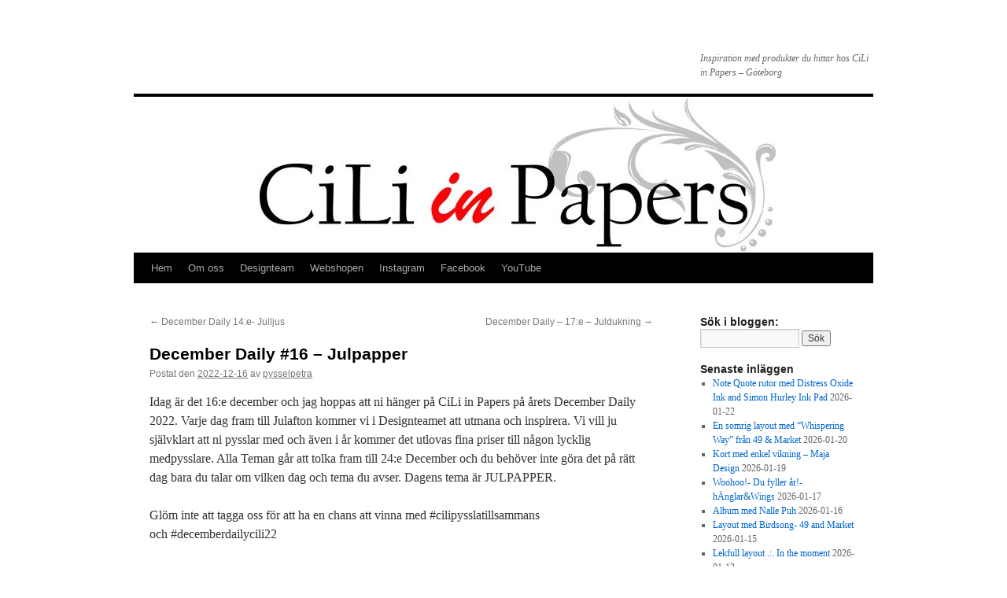

--- FILE ---
content_type: text/html; charset=UTF-8
request_url: https://blog.ciliinpapers.se/2022/12/16/december-daily-16-julpapper/
body_size: 12623
content:
<!DOCTYPE html>
<html lang="sv-SE">
<head>
<meta charset="UTF-8" />
<title>
December Daily #16 &#8211; Julpapper | 	</title>
<link rel="profile" href="https://gmpg.org/xfn/11" />
<link rel="stylesheet" type="text/css" media="all" href="https://usercontent.one/wp/blog.ciliinpapers.se/wp-content/themes/twentyten/style.css?ver=20190507" />
<link rel="pingback" href="https://blog.ciliinpapers.se/xmlrpc.php">
<meta name='robots' content='max-image-preview:large' />
<link rel="alternate" type="application/rss+xml" title=" &raquo; Webbflöde" href="https://blog.ciliinpapers.se/feed/" />
<link rel="alternate" type="application/rss+xml" title=" &raquo; Kommentarsflöde" href="https://blog.ciliinpapers.se/comments/feed/" />
<link rel="alternate" title="oEmbed (JSON)" type="application/json+oembed" href="https://blog.ciliinpapers.se/wp-json/oembed/1.0/embed?url=https%3A%2F%2Fblog.ciliinpapers.se%2F2022%2F12%2F16%2Fdecember-daily-16-julpapper%2F" />
<link rel="alternate" title="oEmbed (XML)" type="text/xml+oembed" href="https://blog.ciliinpapers.se/wp-json/oembed/1.0/embed?url=https%3A%2F%2Fblog.ciliinpapers.se%2F2022%2F12%2F16%2Fdecember-daily-16-julpapper%2F&#038;format=xml" />
<style id='wp-img-auto-sizes-contain-inline-css' type='text/css'>
img:is([sizes=auto i],[sizes^="auto," i]){contain-intrinsic-size:3000px 1500px}
/*# sourceURL=wp-img-auto-sizes-contain-inline-css */
</style>
<style id='wp-emoji-styles-inline-css' type='text/css'>

	img.wp-smiley, img.emoji {
		display: inline !important;
		border: none !important;
		box-shadow: none !important;
		height: 1em !important;
		width: 1em !important;
		margin: 0 0.07em !important;
		vertical-align: -0.1em !important;
		background: none !important;
		padding: 0 !important;
	}
/*# sourceURL=wp-emoji-styles-inline-css */
</style>
<style id='wp-block-library-inline-css' type='text/css'>
:root{--wp-block-synced-color:#7a00df;--wp-block-synced-color--rgb:122,0,223;--wp-bound-block-color:var(--wp-block-synced-color);--wp-editor-canvas-background:#ddd;--wp-admin-theme-color:#007cba;--wp-admin-theme-color--rgb:0,124,186;--wp-admin-theme-color-darker-10:#006ba1;--wp-admin-theme-color-darker-10--rgb:0,107,160.5;--wp-admin-theme-color-darker-20:#005a87;--wp-admin-theme-color-darker-20--rgb:0,90,135;--wp-admin-border-width-focus:2px}@media (min-resolution:192dpi){:root{--wp-admin-border-width-focus:1.5px}}.wp-element-button{cursor:pointer}:root .has-very-light-gray-background-color{background-color:#eee}:root .has-very-dark-gray-background-color{background-color:#313131}:root .has-very-light-gray-color{color:#eee}:root .has-very-dark-gray-color{color:#313131}:root .has-vivid-green-cyan-to-vivid-cyan-blue-gradient-background{background:linear-gradient(135deg,#00d084,#0693e3)}:root .has-purple-crush-gradient-background{background:linear-gradient(135deg,#34e2e4,#4721fb 50%,#ab1dfe)}:root .has-hazy-dawn-gradient-background{background:linear-gradient(135deg,#faaca8,#dad0ec)}:root .has-subdued-olive-gradient-background{background:linear-gradient(135deg,#fafae1,#67a671)}:root .has-atomic-cream-gradient-background{background:linear-gradient(135deg,#fdd79a,#004a59)}:root .has-nightshade-gradient-background{background:linear-gradient(135deg,#330968,#31cdcf)}:root .has-midnight-gradient-background{background:linear-gradient(135deg,#020381,#2874fc)}:root{--wp--preset--font-size--normal:16px;--wp--preset--font-size--huge:42px}.has-regular-font-size{font-size:1em}.has-larger-font-size{font-size:2.625em}.has-normal-font-size{font-size:var(--wp--preset--font-size--normal)}.has-huge-font-size{font-size:var(--wp--preset--font-size--huge)}.has-text-align-center{text-align:center}.has-text-align-left{text-align:left}.has-text-align-right{text-align:right}.has-fit-text{white-space:nowrap!important}#end-resizable-editor-section{display:none}.aligncenter{clear:both}.items-justified-left{justify-content:flex-start}.items-justified-center{justify-content:center}.items-justified-right{justify-content:flex-end}.items-justified-space-between{justify-content:space-between}.screen-reader-text{border:0;clip-path:inset(50%);height:1px;margin:-1px;overflow:hidden;padding:0;position:absolute;width:1px;word-wrap:normal!important}.screen-reader-text:focus{background-color:#ddd;clip-path:none;color:#444;display:block;font-size:1em;height:auto;left:5px;line-height:normal;padding:15px 23px 14px;text-decoration:none;top:5px;width:auto;z-index:100000}html :where(.has-border-color){border-style:solid}html :where([style*=border-top-color]){border-top-style:solid}html :where([style*=border-right-color]){border-right-style:solid}html :where([style*=border-bottom-color]){border-bottom-style:solid}html :where([style*=border-left-color]){border-left-style:solid}html :where([style*=border-width]){border-style:solid}html :where([style*=border-top-width]){border-top-style:solid}html :where([style*=border-right-width]){border-right-style:solid}html :where([style*=border-bottom-width]){border-bottom-style:solid}html :where([style*=border-left-width]){border-left-style:solid}html :where(img[class*=wp-image-]){height:auto;max-width:100%}:where(figure){margin:0 0 1em}html :where(.is-position-sticky){--wp-admin--admin-bar--position-offset:var(--wp-admin--admin-bar--height,0px)}@media screen and (max-width:600px){html :where(.is-position-sticky){--wp-admin--admin-bar--position-offset:0px}}

/*# sourceURL=wp-block-library-inline-css */
</style><style id='global-styles-inline-css' type='text/css'>
:root{--wp--preset--aspect-ratio--square: 1;--wp--preset--aspect-ratio--4-3: 4/3;--wp--preset--aspect-ratio--3-4: 3/4;--wp--preset--aspect-ratio--3-2: 3/2;--wp--preset--aspect-ratio--2-3: 2/3;--wp--preset--aspect-ratio--16-9: 16/9;--wp--preset--aspect-ratio--9-16: 9/16;--wp--preset--color--black: #000;--wp--preset--color--cyan-bluish-gray: #abb8c3;--wp--preset--color--white: #fff;--wp--preset--color--pale-pink: #f78da7;--wp--preset--color--vivid-red: #cf2e2e;--wp--preset--color--luminous-vivid-orange: #ff6900;--wp--preset--color--luminous-vivid-amber: #fcb900;--wp--preset--color--light-green-cyan: #7bdcb5;--wp--preset--color--vivid-green-cyan: #00d084;--wp--preset--color--pale-cyan-blue: #8ed1fc;--wp--preset--color--vivid-cyan-blue: #0693e3;--wp--preset--color--vivid-purple: #9b51e0;--wp--preset--color--blue: #0066cc;--wp--preset--color--medium-gray: #666;--wp--preset--color--light-gray: #f1f1f1;--wp--preset--gradient--vivid-cyan-blue-to-vivid-purple: linear-gradient(135deg,rgb(6,147,227) 0%,rgb(155,81,224) 100%);--wp--preset--gradient--light-green-cyan-to-vivid-green-cyan: linear-gradient(135deg,rgb(122,220,180) 0%,rgb(0,208,130) 100%);--wp--preset--gradient--luminous-vivid-amber-to-luminous-vivid-orange: linear-gradient(135deg,rgb(252,185,0) 0%,rgb(255,105,0) 100%);--wp--preset--gradient--luminous-vivid-orange-to-vivid-red: linear-gradient(135deg,rgb(255,105,0) 0%,rgb(207,46,46) 100%);--wp--preset--gradient--very-light-gray-to-cyan-bluish-gray: linear-gradient(135deg,rgb(238,238,238) 0%,rgb(169,184,195) 100%);--wp--preset--gradient--cool-to-warm-spectrum: linear-gradient(135deg,rgb(74,234,220) 0%,rgb(151,120,209) 20%,rgb(207,42,186) 40%,rgb(238,44,130) 60%,rgb(251,105,98) 80%,rgb(254,248,76) 100%);--wp--preset--gradient--blush-light-purple: linear-gradient(135deg,rgb(255,206,236) 0%,rgb(152,150,240) 100%);--wp--preset--gradient--blush-bordeaux: linear-gradient(135deg,rgb(254,205,165) 0%,rgb(254,45,45) 50%,rgb(107,0,62) 100%);--wp--preset--gradient--luminous-dusk: linear-gradient(135deg,rgb(255,203,112) 0%,rgb(199,81,192) 50%,rgb(65,88,208) 100%);--wp--preset--gradient--pale-ocean: linear-gradient(135deg,rgb(255,245,203) 0%,rgb(182,227,212) 50%,rgb(51,167,181) 100%);--wp--preset--gradient--electric-grass: linear-gradient(135deg,rgb(202,248,128) 0%,rgb(113,206,126) 100%);--wp--preset--gradient--midnight: linear-gradient(135deg,rgb(2,3,129) 0%,rgb(40,116,252) 100%);--wp--preset--font-size--small: 13px;--wp--preset--font-size--medium: 20px;--wp--preset--font-size--large: 36px;--wp--preset--font-size--x-large: 42px;--wp--preset--spacing--20: 0.44rem;--wp--preset--spacing--30: 0.67rem;--wp--preset--spacing--40: 1rem;--wp--preset--spacing--50: 1.5rem;--wp--preset--spacing--60: 2.25rem;--wp--preset--spacing--70: 3.38rem;--wp--preset--spacing--80: 5.06rem;--wp--preset--shadow--natural: 6px 6px 9px rgba(0, 0, 0, 0.2);--wp--preset--shadow--deep: 12px 12px 50px rgba(0, 0, 0, 0.4);--wp--preset--shadow--sharp: 6px 6px 0px rgba(0, 0, 0, 0.2);--wp--preset--shadow--outlined: 6px 6px 0px -3px rgb(255, 255, 255), 6px 6px rgb(0, 0, 0);--wp--preset--shadow--crisp: 6px 6px 0px rgb(0, 0, 0);}:where(.is-layout-flex){gap: 0.5em;}:where(.is-layout-grid){gap: 0.5em;}body .is-layout-flex{display: flex;}.is-layout-flex{flex-wrap: wrap;align-items: center;}.is-layout-flex > :is(*, div){margin: 0;}body .is-layout-grid{display: grid;}.is-layout-grid > :is(*, div){margin: 0;}:where(.wp-block-columns.is-layout-flex){gap: 2em;}:where(.wp-block-columns.is-layout-grid){gap: 2em;}:where(.wp-block-post-template.is-layout-flex){gap: 1.25em;}:where(.wp-block-post-template.is-layout-grid){gap: 1.25em;}.has-black-color{color: var(--wp--preset--color--black) !important;}.has-cyan-bluish-gray-color{color: var(--wp--preset--color--cyan-bluish-gray) !important;}.has-white-color{color: var(--wp--preset--color--white) !important;}.has-pale-pink-color{color: var(--wp--preset--color--pale-pink) !important;}.has-vivid-red-color{color: var(--wp--preset--color--vivid-red) !important;}.has-luminous-vivid-orange-color{color: var(--wp--preset--color--luminous-vivid-orange) !important;}.has-luminous-vivid-amber-color{color: var(--wp--preset--color--luminous-vivid-amber) !important;}.has-light-green-cyan-color{color: var(--wp--preset--color--light-green-cyan) !important;}.has-vivid-green-cyan-color{color: var(--wp--preset--color--vivid-green-cyan) !important;}.has-pale-cyan-blue-color{color: var(--wp--preset--color--pale-cyan-blue) !important;}.has-vivid-cyan-blue-color{color: var(--wp--preset--color--vivid-cyan-blue) !important;}.has-vivid-purple-color{color: var(--wp--preset--color--vivid-purple) !important;}.has-black-background-color{background-color: var(--wp--preset--color--black) !important;}.has-cyan-bluish-gray-background-color{background-color: var(--wp--preset--color--cyan-bluish-gray) !important;}.has-white-background-color{background-color: var(--wp--preset--color--white) !important;}.has-pale-pink-background-color{background-color: var(--wp--preset--color--pale-pink) !important;}.has-vivid-red-background-color{background-color: var(--wp--preset--color--vivid-red) !important;}.has-luminous-vivid-orange-background-color{background-color: var(--wp--preset--color--luminous-vivid-orange) !important;}.has-luminous-vivid-amber-background-color{background-color: var(--wp--preset--color--luminous-vivid-amber) !important;}.has-light-green-cyan-background-color{background-color: var(--wp--preset--color--light-green-cyan) !important;}.has-vivid-green-cyan-background-color{background-color: var(--wp--preset--color--vivid-green-cyan) !important;}.has-pale-cyan-blue-background-color{background-color: var(--wp--preset--color--pale-cyan-blue) !important;}.has-vivid-cyan-blue-background-color{background-color: var(--wp--preset--color--vivid-cyan-blue) !important;}.has-vivid-purple-background-color{background-color: var(--wp--preset--color--vivid-purple) !important;}.has-black-border-color{border-color: var(--wp--preset--color--black) !important;}.has-cyan-bluish-gray-border-color{border-color: var(--wp--preset--color--cyan-bluish-gray) !important;}.has-white-border-color{border-color: var(--wp--preset--color--white) !important;}.has-pale-pink-border-color{border-color: var(--wp--preset--color--pale-pink) !important;}.has-vivid-red-border-color{border-color: var(--wp--preset--color--vivid-red) !important;}.has-luminous-vivid-orange-border-color{border-color: var(--wp--preset--color--luminous-vivid-orange) !important;}.has-luminous-vivid-amber-border-color{border-color: var(--wp--preset--color--luminous-vivid-amber) !important;}.has-light-green-cyan-border-color{border-color: var(--wp--preset--color--light-green-cyan) !important;}.has-vivid-green-cyan-border-color{border-color: var(--wp--preset--color--vivid-green-cyan) !important;}.has-pale-cyan-blue-border-color{border-color: var(--wp--preset--color--pale-cyan-blue) !important;}.has-vivid-cyan-blue-border-color{border-color: var(--wp--preset--color--vivid-cyan-blue) !important;}.has-vivid-purple-border-color{border-color: var(--wp--preset--color--vivid-purple) !important;}.has-vivid-cyan-blue-to-vivid-purple-gradient-background{background: var(--wp--preset--gradient--vivid-cyan-blue-to-vivid-purple) !important;}.has-light-green-cyan-to-vivid-green-cyan-gradient-background{background: var(--wp--preset--gradient--light-green-cyan-to-vivid-green-cyan) !important;}.has-luminous-vivid-amber-to-luminous-vivid-orange-gradient-background{background: var(--wp--preset--gradient--luminous-vivid-amber-to-luminous-vivid-orange) !important;}.has-luminous-vivid-orange-to-vivid-red-gradient-background{background: var(--wp--preset--gradient--luminous-vivid-orange-to-vivid-red) !important;}.has-very-light-gray-to-cyan-bluish-gray-gradient-background{background: var(--wp--preset--gradient--very-light-gray-to-cyan-bluish-gray) !important;}.has-cool-to-warm-spectrum-gradient-background{background: var(--wp--preset--gradient--cool-to-warm-spectrum) !important;}.has-blush-light-purple-gradient-background{background: var(--wp--preset--gradient--blush-light-purple) !important;}.has-blush-bordeaux-gradient-background{background: var(--wp--preset--gradient--blush-bordeaux) !important;}.has-luminous-dusk-gradient-background{background: var(--wp--preset--gradient--luminous-dusk) !important;}.has-pale-ocean-gradient-background{background: var(--wp--preset--gradient--pale-ocean) !important;}.has-electric-grass-gradient-background{background: var(--wp--preset--gradient--electric-grass) !important;}.has-midnight-gradient-background{background: var(--wp--preset--gradient--midnight) !important;}.has-small-font-size{font-size: var(--wp--preset--font-size--small) !important;}.has-medium-font-size{font-size: var(--wp--preset--font-size--medium) !important;}.has-large-font-size{font-size: var(--wp--preset--font-size--large) !important;}.has-x-large-font-size{font-size: var(--wp--preset--font-size--x-large) !important;}
/*# sourceURL=global-styles-inline-css */
</style>

<style id='classic-theme-styles-inline-css' type='text/css'>
/*! This file is auto-generated */
.wp-block-button__link{color:#fff;background-color:#32373c;border-radius:9999px;box-shadow:none;text-decoration:none;padding:calc(.667em + 2px) calc(1.333em + 2px);font-size:1.125em}.wp-block-file__button{background:#32373c;color:#fff;text-decoration:none}
/*# sourceURL=/wp-includes/css/classic-themes.min.css */
</style>
<link rel='stylesheet' id='twentyten-block-style-css' href='https://usercontent.one/wp/blog.ciliinpapers.se/wp-content/themes/twentyten/blocks.css?ver=20181218' type='text/css' media='all' />
<script type="text/javascript" src="https://usercontent.one/wp/blog.ciliinpapers.se/wp-content/plugins/stop-user-enumeration/frontend/js/frontend.js?ver=1.4.4" id="stop-user-enumeration-js"></script>
<link rel="https://api.w.org/" href="https://blog.ciliinpapers.se/wp-json/" /><link rel="alternate" title="JSON" type="application/json" href="https://blog.ciliinpapers.se/wp-json/wp/v2/posts/34698" /><link rel="EditURI" type="application/rsd+xml" title="RSD" href="https://blog.ciliinpapers.se/xmlrpc.php?rsd" />
<meta name="generator" content="WordPress 6.9" />
<link rel="canonical" href="https://blog.ciliinpapers.se/2022/12/16/december-daily-16-julpapper/" />
<link rel='shortlink' href='https://blog.ciliinpapers.se/?p=34698' />
<style>[class*=" icon-oc-"],[class^=icon-oc-]{speak:none;font-style:normal;font-weight:400;font-variant:normal;text-transform:none;line-height:1;-webkit-font-smoothing:antialiased;-moz-osx-font-smoothing:grayscale}.icon-oc-one-com-white-32px-fill:before{content:"901"}.icon-oc-one-com:before{content:"900"}#one-com-icon,.toplevel_page_onecom-wp .wp-menu-image{speak:none;display:flex;align-items:center;justify-content:center;text-transform:none;line-height:1;-webkit-font-smoothing:antialiased;-moz-osx-font-smoothing:grayscale}.onecom-wp-admin-bar-item>a,.toplevel_page_onecom-wp>.wp-menu-name{font-size:16px;font-weight:400;line-height:1}.toplevel_page_onecom-wp>.wp-menu-name img{width:69px;height:9px;}.wp-submenu-wrap.wp-submenu>.wp-submenu-head>img{width:88px;height:auto}.onecom-wp-admin-bar-item>a img{height:7px!important}.onecom-wp-admin-bar-item>a img,.toplevel_page_onecom-wp>.wp-menu-name img{opacity:.8}.onecom-wp-admin-bar-item.hover>a img,.toplevel_page_onecom-wp.wp-has-current-submenu>.wp-menu-name img,li.opensub>a.toplevel_page_onecom-wp>.wp-menu-name img{opacity:1}#one-com-icon:before,.onecom-wp-admin-bar-item>a:before,.toplevel_page_onecom-wp>.wp-menu-image:before{content:'';position:static!important;background-color:rgba(240,245,250,.4);border-radius:102px;width:18px;height:18px;padding:0!important}.onecom-wp-admin-bar-item>a:before{width:14px;height:14px}.onecom-wp-admin-bar-item.hover>a:before,.toplevel_page_onecom-wp.opensub>a>.wp-menu-image:before,.toplevel_page_onecom-wp.wp-has-current-submenu>.wp-menu-image:before{background-color:#76b82a}.onecom-wp-admin-bar-item>a{display:inline-flex!important;align-items:center;justify-content:center}#one-com-logo-wrapper{font-size:4em}#one-com-icon{vertical-align:middle}.imagify-welcome{display:none !important;}</style><style type="text/css" id="custom-background-css">
body.custom-background { background-color: #ffffff; }
</style>
	</head>

<body class="wp-singular post-template-default single single-post postid-34698 single-format-standard custom-background wp-theme-twentyten">
<div id="wrapper" class="hfeed">
	<div id="header">
		<div id="masthead">
			<div id="branding" role="banner">
								<div id="site-title">
					<span>
						<a href="https://blog.ciliinpapers.se/" title="" rel="home"></a>
					</span>
				</div>
				<div id="site-description">Inspiration med produkter du hittar hos CiLi in Papers &#8211; Göteborg</div>

									<img src="https://usercontent.one/wp/blog.ciliinpapers.se/wp-content/uploads/2021/11/cropped-header.jpg" width="940" height="198" alt="" />
								</div><!-- #branding -->

			<div id="access" role="navigation">
								<div class="skip-link screen-reader-text"><a href="#content" title="Hoppa till innehåll">Hoppa till innehåll</a></div>
				<div class="menu-header"><ul id="menu-meny-1" class="menu"><li id="menu-item-32021" class="menu-item menu-item-type-custom menu-item-object-custom menu-item-home menu-item-32021"><a href="https://blog.ciliinpapers.se">Hem</a></li>
<li id="menu-item-32022" class="menu-item menu-item-type-post_type menu-item-object-page menu-item-32022"><a href="https://blog.ciliinpapers.se/about-2/">Om oss</a></li>
<li id="menu-item-31973" class="menu-item menu-item-type-post_type menu-item-object-page menu-item-31973"><a href="https://blog.ciliinpapers.se/designteamet/">Designteam</a></li>
<li id="menu-item-32023" class="menu-item menu-item-type-custom menu-item-object-custom menu-item-32023"><a href="http://www.ciliinpapers.se">Webshopen</a></li>
<li id="menu-item-39926" class="menu-item menu-item-type-custom menu-item-object-custom menu-item-39926"><a href="https://www.instagram.com/ciliinpapers/">Instagram</a></li>
<li id="menu-item-39927" class="menu-item menu-item-type-custom menu-item-object-custom menu-item-39927"><a href="https://www.facebook.com/ciliinpapers">Facebook</a></li>
<li id="menu-item-39925" class="menu-item menu-item-type-custom menu-item-object-custom menu-item-39925"><a href="https://www.youtube.com/@ciliinpapers1100">YouTube</a></li>
</ul></div>			</div><!-- #access -->
		</div><!-- #masthead -->
	</div><!-- #header -->

	<div id="main">

		<div id="container">
			<div id="content" role="main">

			

				<div id="nav-above" class="navigation">
					<div class="nav-previous"><a href="https://blog.ciliinpapers.se/2022/12/14/december-daily-14e-julljus-2/" rel="prev"><span class="meta-nav">&larr;</span> December Daily 14:e- Julljus</a></div>
					<div class="nav-next"><a href="https://blog.ciliinpapers.se/2022/12/17/december-daily-17e-juldukning/" rel="next">December Daily &#8211; 17:e &#8211; Juldukning <span class="meta-nav">&rarr;</span></a></div>
				</div><!-- #nav-above -->

				<div id="post-34698" class="post-34698 post type-post status-publish format-standard has-post-thumbnail hentry category-december-daily category-inspiration tag-christmas tag-december-daily tag-ranger-ink tag-tim-holtz tag-we-r-memory-keepers">
					<h1 class="entry-title">December Daily #16 &#8211; Julpapper</h1>

					<div class="entry-meta">
						<span class="meta-prep meta-prep-author">Postat den</span> <a href="https://blog.ciliinpapers.se/2022/12/16/december-daily-16-julpapper/" title="06:00" rel="bookmark"><span class="entry-date">2022-12-16</span></a> <span class="meta-sep">av</span> <span class="author vcard"><a class="url fn n" href="https://blog.ciliinpapers.se/author/pysselpetra/" title="Visa alla inlägg av pysselpetra">pysselpetra</a></span>					</div><!-- .entry-meta -->

					<div class="entry-content">
						<p>Idag är det 16:e december och jag hoppas att ni hänger på CiLi in Papers på årets December Daily 2022. Varje dag fram till Julafton kommer vi i Designteamet att utmana och inspirera. Vi vill ju självklart att ni pysslar med och även i år kommer det utlovas fina priser till någon lycklig medpysslare. Alla Teman går att tolka fram till 24:e December och du behöver inte göra det på rätt dag bara du talar om vilken dag och tema du avser. Dagens tema är JULPAPPER.</p>
<!-- /wp:post-content -->

<!-- wp:paragraph -->
<p>Glöm inte att tagga oss för att ha en chans att vinna med #cilipysslatillsammans och #decemberdailycili22</p>
<!-- /wp:paragraph -->

<!-- wp:paragraph /-->

<!-- wp:paragraph /-->

<!-- wp:paragraph -->
<p>Vi ser verkligen fram emot att se allas bidrag.</p>
<!-- /wp:paragraph -->

<!-- wp:paragraph -->
<p>Today is 16th of December and also this year CiLi in Papers have December Daily . Every day until 24 th of December we have a new theme for you to get inspired with and to make your own interpretation. If you want to make project for Cili in Papers December Daily you have until the 24 th of December to share it. If you want to have a chance to win a prize, don&#8217;t forget to post your project and use #cilipysslatillsammans and #decemberdailycili22 Todays theme is CHRISTMAS PAPER.</p>
<p><img fetchpriority="high" decoding="async" class="alignnone size-full wp-image-34746" src="https://usercontent.one/wp/blog.ciliinpapers.se/wp-content/uploads/2022/12/web_CIP_8536.jpg" alt="" width="650" height="650" srcset="https://usercontent.one/wp/blog.ciliinpapers.se/wp-content/uploads/2022/12/web_CIP_8536.jpg 650w, https://usercontent.one/wp/blog.ciliinpapers.se/wp-content/uploads/2022/12/web_CIP_8536-400x400.jpg 400w, https://usercontent.one/wp/blog.ciliinpapers.se/wp-content/uploads/2022/12/web_CIP_8536-150x150.jpg 150w" sizes="(max-width: 650px) 100vw, 650px" /> <img decoding="async" class="alignnone size-full wp-image-34747" src="https://usercontent.one/wp/blog.ciliinpapers.se/wp-content/uploads/2022/12/web_CIP_8541.jpg" alt="" width="650" height="650" srcset="https://usercontent.one/wp/blog.ciliinpapers.se/wp-content/uploads/2022/12/web_CIP_8541.jpg 650w, https://usercontent.one/wp/blog.ciliinpapers.se/wp-content/uploads/2022/12/web_CIP_8541-400x400.jpg 400w, https://usercontent.one/wp/blog.ciliinpapers.se/wp-content/uploads/2022/12/web_CIP_8541-150x150.jpg 150w" sizes="(max-width: 650px) 100vw, 650px" /> <img decoding="async" class="alignnone size-full wp-image-34748" src="https://usercontent.one/wp/blog.ciliinpapers.se/wp-content/uploads/2022/12/web_CIP_8545.jpg" alt="" width="650" height="650" srcset="https://usercontent.one/wp/blog.ciliinpapers.se/wp-content/uploads/2022/12/web_CIP_8545.jpg 650w, https://usercontent.one/wp/blog.ciliinpapers.se/wp-content/uploads/2022/12/web_CIP_8545-400x400.jpg 400w, https://usercontent.one/wp/blog.ciliinpapers.se/wp-content/uploads/2022/12/web_CIP_8545-150x150.jpg 150w" sizes="(max-width: 650px) 100vw, 650px" /> <img loading="lazy" decoding="async" class="alignnone size-full wp-image-34749" src="https://usercontent.one/wp/blog.ciliinpapers.se/wp-content/uploads/2022/12/web_CIP_8547.jpg" alt="" width="650" height="650" srcset="https://usercontent.one/wp/blog.ciliinpapers.se/wp-content/uploads/2022/12/web_CIP_8547.jpg 650w, https://usercontent.one/wp/blog.ciliinpapers.se/wp-content/uploads/2022/12/web_CIP_8547-400x400.jpg 400w, https://usercontent.one/wp/blog.ciliinpapers.se/wp-content/uploads/2022/12/web_CIP_8547-150x150.jpg 150w" sizes="auto, (max-width: 650px) 100vw, 650px" /></p>
<p>&nbsp;</p>
<p><strong>Material</strong>:<br /><a title="We R Memory Keepers 3-In-1 Punch - Rounded Tag" href="https://www.ciliinpapers.se/product.html/we-r-memory-keepers-3-in-1-punch---rounded-tag" rel="product">We R Memory Keepers 3-In-1 Punch &#8211; Rounded Tag</a>.<br /><a title="Tim Holtz Cling Stamps 7X8.5 - Modern Christmas CMS388" href="https://www.ciliinpapers.se/product.html/tim-holtz-cling-stamps-7x85--modern-christmas" rel="product">Tim Holtz Cling Stamps 7X8.5 &#8211; Modern Christmas CMS388</a>. <br /><a title="Tim Holtz Idea-Ology Velvet Trims 7/Pkg - Warm" href="https://www.ciliinpapers.se/product.html/tim-holtz-idea-ology-velvet-trims-7/pkg---warm" rel="product">Tim Holtz Idea-Ology Velvet Trims 7/Pkg &#8211; Warm</a>.<br /><a title="Stampendous Embossing Enamel - Chunky White" href="https://www.ciliinpapers.se/product.html/stampendous-embossing-enamel---chunky-white" rel="product">Stampendous Embossing Enamel &#8211; Chunky White</a>.<br /><a title="Hero Arts Hues Pigment Dye Ink Pad - Unicorn" href="https://www.ciliinpapers.se/product.html/hero-arts-hues-pigment-dye-ink-pad---unicorn" rel="product">Hero Arts Hues Pigment Dye Ink Pad &#8211; Unicorn</a>.<br /><a title="Crafters Companion Cardstock A4 50/Pkg - Kraft" href="https://www.ciliinpapers.se/product.html/crafters-companion-a4-50/pkg---brown-kraft" rel="product">Crafters Companion Cardstock A4 50/Pkg &#8211; Kraft</a>.<br /><a title="Lawn Fawn Embossing Powder - Textured White" href="https://www.ciliinpapers.se/product.html?product_id=43805" rel="product">Lawn Fawn Embossing Powder &#8211; Textured White</a>. <br /><a title="Stix2 Jumbo Roll of Double Sided Foam Tape 15mmx3mmx20meter - White" href="https://www.ciliinpapers.se/product.html/jumbo-roll-of-double-sided-foam-tape-15mm-x-3mm-x-20meter" rel="product">Stix2 Jumbo Roll of Double Sided Foam Tape 15mmx3mmx20meter &#8211; White</a>.<br /><a title="Crafters Companion Violet Studio Assorted Twine - Home for Christmas" href="https://www.ciliinpapers.se/product.html/crafters-companion-violet-studio-assorted-twine---home-for-christmas" rel="product">Crafters Companion Violet Studio Assorted Twine &#8211; Home for Christmas</a>.<br /><a title="Sizzix Making Tool Scissors - Small" href="https://www.ciliinpapers.se/product.html/sizzix-making-tool-scissors---small" rel="product">Sizzix Making Tool Scissors &#8211; Small</a>.<br /><a title="Tonic Studios Craft Perfect Mirror Card A4 - Spring Silver 9477E" href="https://www.ciliinpapers.se/product.html/tonic-studios-craft-perfect-mirror-card-a4---spring-silver-9477e" rel="product">Tonic Studios Craft Perfect Mirror Card A4 &#8211; Spring Silver 9477E</a>.<br /><a title="Tim Holtz Idea-Ology Collage Paper 6X6yds - Forest. UTGÅENDE" href="https://www.ciliinpapers.se/product.html/tim-holtz-idea-ology-collage-paper-6x6yds---forest" rel="product">Tim Holtz Idea-Ology Collage Paper 6X6yds &#8211; Forest. UTGÅENDE</a>.<br /><a title="Tim Holtz Idea-Ology Spiral Bound Sticker Book - Christmas TH94294" href="https://www.ciliinpapers.se/product.html/tim-holtz-idea-ology-spiral-bound-sticker-book---christmas-th94294" rel="product">Tim Holtz Idea-Ology Spiral Bound Sticker Book &#8211; Christmas TH94294</a>.<br /><a title="Tim Holtz Idea-Ology Layers 40/Pkg - Christmas TH94298" href="https://www.ciliinpapers.se/product.html/tim-holtz-idea-ology-layers-40/pkg---christmas-th94298" rel="product">Tim Holtz Idea-Ology Layers 40/Pkg &#8211; Christmas TH94298</a>.<br /><a title="Tim Holtz Idea-ology Ephemera Pack - Christmas TH94286" href="https://www.ciliinpapers.se/product.html/tim-holtz-idea-ology-ephemera-pack---christmas-th94286" rel="product">Tim Holtz Idea-ology Ephemera Pack &#8211; Christmas TH94286</a>.</p>
<p><img loading="lazy" decoding="async" class="alignnone size-full wp-image-32099" src="https://usercontent.one/wp/blog.ciliinpapers.se/wp-content/uploads/2022/01/250-petra-CiP.png" alt="" width="192" height="250" /></p>
<p>#scrapbooking #CiLiinPAPERS #MittKreativaKaos #PaperCraft #creative #inspiring #crafting #Ranger_ink  #Cilipysslatillsamans #TimHoltz  #TonicStudios  #Tag #Christmas </p>											</div><!-- .entry-content -->

		
						<div class="entry-utility">
							Det här inlägget postades i <a href="https://blog.ciliinpapers.se/category/december-daily/" rel="category tag">December Daily</a>, <a href="https://blog.ciliinpapers.se/category/inspiration/" rel="category tag">Inspiration</a> och har märkts med etiketterna <a href="https://blog.ciliinpapers.se/tag/christmas/" rel="tag">Christmas</a>, <a href="https://blog.ciliinpapers.se/tag/december-daily/" rel="tag">December Daily</a>, <a href="https://blog.ciliinpapers.se/tag/ranger-ink/" rel="tag">Ranger Ink</a>, <a href="https://blog.ciliinpapers.se/tag/tim-holtz/" rel="tag">Tim Holtz</a>, <a href="https://blog.ciliinpapers.se/tag/we-r-memory-keepers/" rel="tag">We R Memory Keepers</a>. Bokmärk <a href="https://blog.ciliinpapers.se/2022/12/16/december-daily-16-julpapper/" title="Permalink to December Daily #16 &#8211; Julpapper" rel="bookmark">permalänken</a>.													</div><!-- .entry-utility -->
					</div><!-- #post-34698 -->

					<div id="nav-below" class="navigation">
						<div class="nav-previous"><a href="https://blog.ciliinpapers.se/2022/12/14/december-daily-14e-julljus-2/" rel="prev"><span class="meta-nav">&larr;</span> December Daily 14:e- Julljus</a></div>
						<div class="nav-next"><a href="https://blog.ciliinpapers.se/2022/12/17/december-daily-17e-juldukning/" rel="next">December Daily &#8211; 17:e &#8211; Juldukning <span class="meta-nav">&rarr;</span></a></div>
					</div><!-- #nav-below -->

					
			<div id="comments">




</div><!-- #comments -->

	
			</div><!-- #content -->
		</div><!-- #container -->


		<div id="primary" class="widget-area" role="complementary">
			<ul class="xoxo">

<li id="search-3" class="widget-container widget_search"><h3 class="widget-title">Sök i bloggen:</h3><form role="search" method="get" id="searchform" class="searchform" action="https://blog.ciliinpapers.se/">
				<div>
					<label class="screen-reader-text" for="s">Sök efter:</label>
					<input type="text" value="" name="s" id="s" />
					<input type="submit" id="searchsubmit" value="Sök" />
				</div>
			</form></li>
		<li id="recent-posts-3" class="widget-container widget_recent_entries">
		<h3 class="widget-title">Senaste inläggen</h3>
		<ul>
											<li>
					<a href="https://blog.ciliinpapers.se/2026/01/22/note-quote-rutor-med-distress-oxide-ink-and-simon-hurley-ink-pad/">Note Quote rutor med Distress Oxide Ink and Simon Hurley Ink Pad</a>
											<span class="post-date">2026-01-22</span>
									</li>
											<li>
					<a href="https://blog.ciliinpapers.se/2026/01/20/en-somrig-layout-med-whispering-way-fran-49-market/">En somrig layout med &#8220;Whispering Way&#8221; från 49 &#038; Market</a>
											<span class="post-date">2026-01-20</span>
									</li>
											<li>
					<a href="https://blog.ciliinpapers.se/2026/01/19/kort-med-enkel-vikning-maja-design/">Kort med enkel vikning &#8211; Maja Design</a>
											<span class="post-date">2026-01-19</span>
									</li>
											<li>
					<a href="https://blog.ciliinpapers.se/2026/01/17/woohoo-du-fyller-ar-hanglarwings/">Woohoo!- Du fyller år!- hÄnglar&#038;Wings</a>
											<span class="post-date">2026-01-17</span>
									</li>
											<li>
					<a href="https://blog.ciliinpapers.se/2026/01/16/album-med-nalle-puh/">Album med Nalle Puh</a>
											<span class="post-date">2026-01-16</span>
									</li>
											<li>
					<a href="https://blog.ciliinpapers.se/2026/01/15/layout-med-birdsong-49-and-market/">Layout med Birdsong- 49 and Market</a>
											<span class="post-date">2026-01-15</span>
									</li>
											<li>
					<a href="https://blog.ciliinpapers.se/2026/01/13/lekfull-layout-in-the-moment/">Lekfull layout .:. In the moment</a>
											<span class="post-date">2026-01-13</span>
									</li>
					</ul>

		</li><li id="archives-3" class="widget-container widget_archive"><h3 class="widget-title">Arkiv</h3>		<label class="screen-reader-text" for="archives-dropdown-3">Arkiv</label>
		<select id="archives-dropdown-3" name="archive-dropdown">
			
			<option value="">Välj månad</option>
				<option value='https://blog.ciliinpapers.se/2026/01/'> januari 2026 </option>
	<option value='https://blog.ciliinpapers.se/2025/12/'> december 2025 </option>
	<option value='https://blog.ciliinpapers.se/2025/11/'> november 2025 </option>
	<option value='https://blog.ciliinpapers.se/2025/10/'> oktober 2025 </option>
	<option value='https://blog.ciliinpapers.se/2025/09/'> september 2025 </option>
	<option value='https://blog.ciliinpapers.se/2025/08/'> augusti 2025 </option>
	<option value='https://blog.ciliinpapers.se/2025/07/'> juli 2025 </option>
	<option value='https://blog.ciliinpapers.se/2025/06/'> juni 2025 </option>
	<option value='https://blog.ciliinpapers.se/2025/05/'> maj 2025 </option>
	<option value='https://blog.ciliinpapers.se/2025/04/'> april 2025 </option>
	<option value='https://blog.ciliinpapers.se/2025/03/'> mars 2025 </option>
	<option value='https://blog.ciliinpapers.se/2025/02/'> februari 2025 </option>
	<option value='https://blog.ciliinpapers.se/2025/01/'> januari 2025 </option>
	<option value='https://blog.ciliinpapers.se/2024/12/'> december 2024 </option>
	<option value='https://blog.ciliinpapers.se/2024/11/'> november 2024 </option>
	<option value='https://blog.ciliinpapers.se/2024/10/'> oktober 2024 </option>
	<option value='https://blog.ciliinpapers.se/2024/09/'> september 2024 </option>
	<option value='https://blog.ciliinpapers.se/2024/08/'> augusti 2024 </option>
	<option value='https://blog.ciliinpapers.se/2024/07/'> juli 2024 </option>
	<option value='https://blog.ciliinpapers.se/2024/06/'> juni 2024 </option>
	<option value='https://blog.ciliinpapers.se/2024/05/'> maj 2024 </option>
	<option value='https://blog.ciliinpapers.se/2024/04/'> april 2024 </option>
	<option value='https://blog.ciliinpapers.se/2024/03/'> mars 2024 </option>
	<option value='https://blog.ciliinpapers.se/2024/02/'> februari 2024 </option>
	<option value='https://blog.ciliinpapers.se/2024/01/'> januari 2024 </option>
	<option value='https://blog.ciliinpapers.se/2023/12/'> december 2023 </option>
	<option value='https://blog.ciliinpapers.se/2023/11/'> november 2023 </option>
	<option value='https://blog.ciliinpapers.se/2023/10/'> oktober 2023 </option>
	<option value='https://blog.ciliinpapers.se/2023/09/'> september 2023 </option>
	<option value='https://blog.ciliinpapers.se/2023/08/'> augusti 2023 </option>
	<option value='https://blog.ciliinpapers.se/2023/07/'> juli 2023 </option>
	<option value='https://blog.ciliinpapers.se/2023/06/'> juni 2023 </option>
	<option value='https://blog.ciliinpapers.se/2023/05/'> maj 2023 </option>
	<option value='https://blog.ciliinpapers.se/2023/04/'> april 2023 </option>
	<option value='https://blog.ciliinpapers.se/2023/03/'> mars 2023 </option>
	<option value='https://blog.ciliinpapers.se/2023/02/'> februari 2023 </option>
	<option value='https://blog.ciliinpapers.se/2023/01/'> januari 2023 </option>
	<option value='https://blog.ciliinpapers.se/2022/12/'> december 2022 </option>
	<option value='https://blog.ciliinpapers.se/2022/11/'> november 2022 </option>
	<option value='https://blog.ciliinpapers.se/2022/10/'> oktober 2022 </option>
	<option value='https://blog.ciliinpapers.se/2022/09/'> september 2022 </option>
	<option value='https://blog.ciliinpapers.se/2022/08/'> augusti 2022 </option>
	<option value='https://blog.ciliinpapers.se/2022/07/'> juli 2022 </option>
	<option value='https://blog.ciliinpapers.se/2022/06/'> juni 2022 </option>
	<option value='https://blog.ciliinpapers.se/2022/05/'> maj 2022 </option>
	<option value='https://blog.ciliinpapers.se/2022/04/'> april 2022 </option>
	<option value='https://blog.ciliinpapers.se/2022/03/'> mars 2022 </option>
	<option value='https://blog.ciliinpapers.se/2022/02/'> februari 2022 </option>
	<option value='https://blog.ciliinpapers.se/2022/01/'> januari 2022 </option>
	<option value='https://blog.ciliinpapers.se/2021/12/'> december 2021 </option>
	<option value='https://blog.ciliinpapers.se/2021/11/'> november 2021 </option>
	<option value='https://blog.ciliinpapers.se/2021/10/'> oktober 2021 </option>
	<option value='https://blog.ciliinpapers.se/2021/09/'> september 2021 </option>
	<option value='https://blog.ciliinpapers.se/2021/08/'> augusti 2021 </option>
	<option value='https://blog.ciliinpapers.se/2021/07/'> juli 2021 </option>
	<option value='https://blog.ciliinpapers.se/2021/06/'> juni 2021 </option>
	<option value='https://blog.ciliinpapers.se/2021/05/'> maj 2021 </option>
	<option value='https://blog.ciliinpapers.se/2021/04/'> april 2021 </option>
	<option value='https://blog.ciliinpapers.se/2021/03/'> mars 2021 </option>
	<option value='https://blog.ciliinpapers.se/2021/02/'> februari 2021 </option>
	<option value='https://blog.ciliinpapers.se/2021/01/'> januari 2021 </option>
	<option value='https://blog.ciliinpapers.se/2020/12/'> december 2020 </option>
	<option value='https://blog.ciliinpapers.se/2020/11/'> november 2020 </option>
	<option value='https://blog.ciliinpapers.se/2020/10/'> oktober 2020 </option>
	<option value='https://blog.ciliinpapers.se/2020/09/'> september 2020 </option>
	<option value='https://blog.ciliinpapers.se/2020/08/'> augusti 2020 </option>
	<option value='https://blog.ciliinpapers.se/2020/07/'> juli 2020 </option>
	<option value='https://blog.ciliinpapers.se/2020/06/'> juni 2020 </option>
	<option value='https://blog.ciliinpapers.se/2020/05/'> maj 2020 </option>
	<option value='https://blog.ciliinpapers.se/2020/04/'> april 2020 </option>
	<option value='https://blog.ciliinpapers.se/2020/03/'> mars 2020 </option>
	<option value='https://blog.ciliinpapers.se/2020/02/'> februari 2020 </option>
	<option value='https://blog.ciliinpapers.se/2020/01/'> januari 2020 </option>
	<option value='https://blog.ciliinpapers.se/2019/12/'> december 2019 </option>
	<option value='https://blog.ciliinpapers.se/2019/11/'> november 2019 </option>
	<option value='https://blog.ciliinpapers.se/2019/10/'> oktober 2019 </option>
	<option value='https://blog.ciliinpapers.se/2019/09/'> september 2019 </option>
	<option value='https://blog.ciliinpapers.se/2019/08/'> augusti 2019 </option>
	<option value='https://blog.ciliinpapers.se/2019/07/'> juli 2019 </option>
	<option value='https://blog.ciliinpapers.se/2019/06/'> juni 2019 </option>
	<option value='https://blog.ciliinpapers.se/2019/05/'> maj 2019 </option>
	<option value='https://blog.ciliinpapers.se/2019/04/'> april 2019 </option>
	<option value='https://blog.ciliinpapers.se/2019/03/'> mars 2019 </option>
	<option value='https://blog.ciliinpapers.se/2019/02/'> februari 2019 </option>
	<option value='https://blog.ciliinpapers.se/2019/01/'> januari 2019 </option>
	<option value='https://blog.ciliinpapers.se/2018/12/'> december 2018 </option>
	<option value='https://blog.ciliinpapers.se/2018/11/'> november 2018 </option>
	<option value='https://blog.ciliinpapers.se/2018/10/'> oktober 2018 </option>
	<option value='https://blog.ciliinpapers.se/2018/09/'> september 2018 </option>
	<option value='https://blog.ciliinpapers.se/2018/08/'> augusti 2018 </option>
	<option value='https://blog.ciliinpapers.se/2018/07/'> juli 2018 </option>
	<option value='https://blog.ciliinpapers.se/2018/06/'> juni 2018 </option>
	<option value='https://blog.ciliinpapers.se/2018/05/'> maj 2018 </option>
	<option value='https://blog.ciliinpapers.se/2018/04/'> april 2018 </option>
	<option value='https://blog.ciliinpapers.se/2018/03/'> mars 2018 </option>
	<option value='https://blog.ciliinpapers.se/2018/02/'> februari 2018 </option>
	<option value='https://blog.ciliinpapers.se/2018/01/'> januari 2018 </option>
	<option value='https://blog.ciliinpapers.se/2017/12/'> december 2017 </option>
	<option value='https://blog.ciliinpapers.se/2017/11/'> november 2017 </option>
	<option value='https://blog.ciliinpapers.se/2017/10/'> oktober 2017 </option>
	<option value='https://blog.ciliinpapers.se/2017/09/'> september 2017 </option>
	<option value='https://blog.ciliinpapers.se/2017/08/'> augusti 2017 </option>
	<option value='https://blog.ciliinpapers.se/2017/07/'> juli 2017 </option>
	<option value='https://blog.ciliinpapers.se/2017/06/'> juni 2017 </option>
	<option value='https://blog.ciliinpapers.se/2017/05/'> maj 2017 </option>
	<option value='https://blog.ciliinpapers.se/2017/04/'> april 2017 </option>
	<option value='https://blog.ciliinpapers.se/2017/03/'> mars 2017 </option>
	<option value='https://blog.ciliinpapers.se/2017/02/'> februari 2017 </option>
	<option value='https://blog.ciliinpapers.se/2017/01/'> januari 2017 </option>
	<option value='https://blog.ciliinpapers.se/2016/12/'> december 2016 </option>
	<option value='https://blog.ciliinpapers.se/2016/11/'> november 2016 </option>
	<option value='https://blog.ciliinpapers.se/2016/10/'> oktober 2016 </option>
	<option value='https://blog.ciliinpapers.se/2016/09/'> september 2016 </option>
	<option value='https://blog.ciliinpapers.se/2016/08/'> augusti 2016 </option>
	<option value='https://blog.ciliinpapers.se/2016/07/'> juli 2016 </option>
	<option value='https://blog.ciliinpapers.se/2016/06/'> juni 2016 </option>
	<option value='https://blog.ciliinpapers.se/2016/05/'> maj 2016 </option>
	<option value='https://blog.ciliinpapers.se/2016/04/'> april 2016 </option>
	<option value='https://blog.ciliinpapers.se/2016/03/'> mars 2016 </option>
	<option value='https://blog.ciliinpapers.se/2016/02/'> februari 2016 </option>
	<option value='https://blog.ciliinpapers.se/2016/01/'> januari 2016 </option>
	<option value='https://blog.ciliinpapers.se/2015/12/'> december 2015 </option>
	<option value='https://blog.ciliinpapers.se/2015/11/'> november 2015 </option>
	<option value='https://blog.ciliinpapers.se/2015/10/'> oktober 2015 </option>
	<option value='https://blog.ciliinpapers.se/2015/09/'> september 2015 </option>
	<option value='https://blog.ciliinpapers.se/2015/08/'> augusti 2015 </option>
	<option value='https://blog.ciliinpapers.se/2015/07/'> juli 2015 </option>
	<option value='https://blog.ciliinpapers.se/2015/06/'> juni 2015 </option>
	<option value='https://blog.ciliinpapers.se/2015/05/'> maj 2015 </option>
	<option value='https://blog.ciliinpapers.se/2015/04/'> april 2015 </option>
	<option value='https://blog.ciliinpapers.se/2015/03/'> mars 2015 </option>
	<option value='https://blog.ciliinpapers.se/2015/02/'> februari 2015 </option>
	<option value='https://blog.ciliinpapers.se/2015/01/'> januari 2015 </option>
	<option value='https://blog.ciliinpapers.se/2014/12/'> december 2014 </option>
	<option value='https://blog.ciliinpapers.se/2014/11/'> november 2014 </option>
	<option value='https://blog.ciliinpapers.se/2014/10/'> oktober 2014 </option>
	<option value='https://blog.ciliinpapers.se/2014/09/'> september 2014 </option>
	<option value='https://blog.ciliinpapers.se/2014/08/'> augusti 2014 </option>
	<option value='https://blog.ciliinpapers.se/2014/07/'> juli 2014 </option>
	<option value='https://blog.ciliinpapers.se/2014/06/'> juni 2014 </option>
	<option value='https://blog.ciliinpapers.se/2014/05/'> maj 2014 </option>
	<option value='https://blog.ciliinpapers.se/2014/04/'> april 2014 </option>
	<option value='https://blog.ciliinpapers.se/2014/03/'> mars 2014 </option>
	<option value='https://blog.ciliinpapers.se/2014/02/'> februari 2014 </option>
	<option value='https://blog.ciliinpapers.se/2014/01/'> januari 2014 </option>
	<option value='https://blog.ciliinpapers.se/2013/12/'> december 2013 </option>
	<option value='https://blog.ciliinpapers.se/2013/11/'> november 2013 </option>
	<option value='https://blog.ciliinpapers.se/2013/10/'> oktober 2013 </option>
	<option value='https://blog.ciliinpapers.se/2013/09/'> september 2013 </option>
	<option value='https://blog.ciliinpapers.se/2013/08/'> augusti 2013 </option>
	<option value='https://blog.ciliinpapers.se/2013/07/'> juli 2013 </option>
	<option value='https://blog.ciliinpapers.se/2013/06/'> juni 2013 </option>
	<option value='https://blog.ciliinpapers.se/2013/05/'> maj 2013 </option>
	<option value='https://blog.ciliinpapers.se/2013/04/'> april 2013 </option>
	<option value='https://blog.ciliinpapers.se/2013/03/'> mars 2013 </option>
	<option value='https://blog.ciliinpapers.se/2013/02/'> februari 2013 </option>
	<option value='https://blog.ciliinpapers.se/2013/01/'> januari 2013 </option>
	<option value='https://blog.ciliinpapers.se/2012/12/'> december 2012 </option>
	<option value='https://blog.ciliinpapers.se/2012/11/'> november 2012 </option>
	<option value='https://blog.ciliinpapers.se/2012/10/'> oktober 2012 </option>
	<option value='https://blog.ciliinpapers.se/2012/09/'> september 2012 </option>
	<option value='https://blog.ciliinpapers.se/2012/08/'> augusti 2012 </option>
	<option value='https://blog.ciliinpapers.se/2012/07/'> juli 2012 </option>
	<option value='https://blog.ciliinpapers.se/2012/06/'> juni 2012 </option>
	<option value='https://blog.ciliinpapers.se/2012/05/'> maj 2012 </option>
	<option value='https://blog.ciliinpapers.se/2012/04/'> april 2012 </option>
	<option value='https://blog.ciliinpapers.se/2012/03/'> mars 2012 </option>
	<option value='https://blog.ciliinpapers.se/2012/02/'> februari 2012 </option>
	<option value='https://blog.ciliinpapers.se/2012/01/'> januari 2012 </option>
	<option value='https://blog.ciliinpapers.se/2011/12/'> december 2011 </option>
	<option value='https://blog.ciliinpapers.se/2011/11/'> november 2011 </option>
	<option value='https://blog.ciliinpapers.se/2011/10/'> oktober 2011 </option>
	<option value='https://blog.ciliinpapers.se/2011/09/'> september 2011 </option>
	<option value='https://blog.ciliinpapers.se/2011/08/'> augusti 2011 </option>
	<option value='https://blog.ciliinpapers.se/2011/07/'> juli 2011 </option>
	<option value='https://blog.ciliinpapers.se/2011/06/'> juni 2011 </option>
	<option value='https://blog.ciliinpapers.se/2011/05/'> maj 2011 </option>
	<option value='https://blog.ciliinpapers.se/2011/04/'> april 2011 </option>
	<option value='https://blog.ciliinpapers.se/2011/03/'> mars 2011 </option>
	<option value='https://blog.ciliinpapers.se/2011/02/'> februari 2011 </option>
	<option value='https://blog.ciliinpapers.se/2011/01/'> januari 2011 </option>

		</select>

			<script type="text/javascript">
/* <![CDATA[ */

( ( dropdownId ) => {
	const dropdown = document.getElementById( dropdownId );
	function onSelectChange() {
		setTimeout( () => {
			if ( 'escape' === dropdown.dataset.lastkey ) {
				return;
			}
			if ( dropdown.value ) {
				document.location.href = dropdown.value;
			}
		}, 250 );
	}
	function onKeyUp( event ) {
		if ( 'Escape' === event.key ) {
			dropdown.dataset.lastkey = 'escape';
		} else {
			delete dropdown.dataset.lastkey;
		}
	}
	function onClick() {
		delete dropdown.dataset.lastkey;
	}
	dropdown.addEventListener( 'keyup', onKeyUp );
	dropdown.addEventListener( 'click', onClick );
	dropdown.addEventListener( 'change', onSelectChange );
})( "archives-dropdown-3" );

//# sourceURL=WP_Widget_Archives%3A%3Awidget
/* ]]> */
</script>
</li><li id="categories-3" class="widget-container widget_categories"><h3 class="widget-title">Kategorier</h3><form action="https://blog.ciliinpapers.se" method="get"><label class="screen-reader-text" for="cat">Kategorier</label><select  name='cat' id='cat' class='postform'>
	<option value='-1'>Välj kategori</option>
	<option class="level-0" value="788">49 and Market</option>
	<option class="level-0" value="633">Adventskalender</option>
	<option class="level-0" value="715">Album</option>
	<option class="level-0" value="802">Alcoink</option>
	<option class="level-0" value="14">Allmänt</option>
	<option class="level-0" value="516">Art Journal</option>
	<option class="level-0" value="15">ATC</option>
	<option class="level-0" value="799">Bröllop</option>
	<option class="level-0" value="482">December Daily</option>
	<option class="level-0" value="3">Extra</option>
	<option class="level-0" value="4">Family</option>
	<option class="level-0" value="16">Förvaring</option>
	<option class="level-0" value="732">Grattis</option>
	<option class="level-0" value="696">Halloween</option>
	<option class="level-0" value="805">hÄnglar &amp; Wings</option>
	<option class="level-0" value="714">Hej december!</option>
	<option class="level-0" value="17">Inspiration</option>
	<option class="level-0" value="636">Jul</option>
	<option class="level-0" value="509">Kort</option>
	<option class="level-0" value="18">Kurser/Träffar</option>
	<option class="level-0" value="500">Layout</option>
	<option class="level-0" value="793">Lisa Horton</option>
	<option class="level-0" value="510">Maja Design</option>
	<option class="level-0" value="534">Minialbum</option>
	<option class="level-0" value="686">Mixed media</option>
	<option class="level-0" value="773">My Sweet Petunia</option>
	<option class="level-0" value="512">Påsk</option>
	<option class="level-0" value="511">Påskkort</option>
	<option class="level-0" value="692">Presentaskar</option>
	<option class="level-0" value="790">Simple Stories</option>
	<option class="level-0" value="789">sommar</option>
	<option class="level-0" value="639">Tag</option>
	<option class="level-0" value="484">Tävling/Bloggcandy</option>
	<option class="level-0" value="19">Tävling/Bloggcandy</option>
	<option class="level-0" value="20">Tekniker</option>
	<option class="level-0" value="21">Tutorial</option>
	<option class="level-0" value="757">vår</option>
	<option class="level-0" value="22">Verktyg</option>
	<option class="level-0" value="816">Vintercrop</option>
</select>
</form><script type="text/javascript">
/* <![CDATA[ */

( ( dropdownId ) => {
	const dropdown = document.getElementById( dropdownId );
	function onSelectChange() {
		setTimeout( () => {
			if ( 'escape' === dropdown.dataset.lastkey ) {
				return;
			}
			if ( dropdown.value && parseInt( dropdown.value ) > 0 && dropdown instanceof HTMLSelectElement ) {
				dropdown.parentElement.submit();
			}
		}, 250 );
	}
	function onKeyUp( event ) {
		if ( 'Escape' === event.key ) {
			dropdown.dataset.lastkey = 'escape';
		} else {
			delete dropdown.dataset.lastkey;
		}
	}
	function onClick() {
		delete dropdown.dataset.lastkey;
	}
	dropdown.addEventListener( 'keyup', onKeyUp );
	dropdown.addEventListener( 'click', onClick );
	dropdown.addEventListener( 'change', onSelectChange );
})( "cat" );

//# sourceURL=WP_Widget_Categories%3A%3Awidget
/* ]]> */
</script>
</li><li id="text-5" class="widget-container widget_text"><h3 class="widget-title">Kontakta oss</h3>			<div class="textwidget"><p>info (at) ciliinpapers.se</p>
</div>
		</li><li id="meta-3" class="widget-container widget_meta"><h3 class="widget-title">Meta</h3>
		<ul>
						<li><a href="https://blog.ciliinpapers.se/wp-login.php">Logga in</a></li>
			<li><a href="https://blog.ciliinpapers.se/feed/">Flöde för inlägg</a></li>
			<li><a href="https://blog.ciliinpapers.se/comments/feed/">Flöde för kommentarer</a></li>

			<li><a href="https://sv.wordpress.org/">WordPress.org</a></li>
		</ul>

		</li><li id="media_image-12" class="widget-container widget_media_image"><img width="192" height="250" src="https://usercontent.one/wp/blog.ciliinpapers.se/wp-content/uploads/2022/04/250-jessical-cip.png" class="image wp-image-32820  attachment-full size-full" alt="" style="max-width: 100%; height: auto;" decoding="async" loading="lazy" /></li><li id="media_image-13" class="widget-container widget_media_image"><img width="308" height="400" src="https://usercontent.one/wp/blog.ciliinpapers.se/wp-content/uploads/2022/04/karint-cip-308x400.png" class="image wp-image-32824  attachment-medium size-medium" alt="" style="max-width: 100%; height: auto;" decoding="async" loading="lazy" srcset="https://usercontent.one/wp/blog.ciliinpapers.se/wp-content/uploads/2022/04/karint-cip-308x400.png 308w, https://usercontent.one/wp/blog.ciliinpapers.se/wp-content/uploads/2022/04/karint-cip.png 500w" sizes="auto, (max-width: 308px) 100vw, 308px" /></li><li id="media_image-14" class="widget-container widget_media_image"><img width="192" height="250" src="https://usercontent.one/wp/blog.ciliinpapers.se/wp-content/uploads/2022/04/250-britten-cip-copy.png" class="image wp-image-32819  attachment-full size-full" alt="" style="max-width: 100%; height: auto;" decoding="async" loading="lazy" /></li><li id="media_image-15" class="widget-container widget_media_image"><img width="308" height="400" src="https://usercontent.one/wp/blog.ciliinpapers.se/wp-content/uploads/2022/04/karino-cip-308x400.png" class="image wp-image-32823  attachment-medium size-medium" alt="" style="max-width: 100%; height: auto;" decoding="async" loading="lazy" srcset="https://usercontent.one/wp/blog.ciliinpapers.se/wp-content/uploads/2022/04/karino-cip-308x400.png 308w, https://usercontent.one/wp/blog.ciliinpapers.se/wp-content/uploads/2022/04/karino-cip.png 500w" sizes="auto, (max-width: 308px) 100vw, 308px" /></li><li id="media_image-16" class="widget-container widget_media_image"><img width="308" height="400" src="https://usercontent.one/wp/blog.ciliinpapers.se/wp-content/uploads/2022/04/lena-cip-1-308x400.png" class="image wp-image-32825  attachment-medium size-medium" alt="" style="max-width: 100%; height: auto;" decoding="async" loading="lazy" srcset="https://usercontent.one/wp/blog.ciliinpapers.se/wp-content/uploads/2022/04/lena-cip-1-308x400.png 308w, https://usercontent.one/wp/blog.ciliinpapers.se/wp-content/uploads/2022/04/lena-cip-1.png 500w" sizes="auto, (max-width: 308px) 100vw, 308px" /></li><li id="media_image-17" class="widget-container widget_media_image"><img width="192" height="250" src="https://usercontent.one/wp/blog.ciliinpapers.se/wp-content/uploads/2022/04/250-petra-cip.png" class="image wp-image-32822  attachment-full size-full" alt="" style="max-width: 100%; height: auto;" decoding="async" loading="lazy" /></li><li id="media_image-19" class="widget-container widget_media_image"><img width="192" height="250" src="https://usercontent.one/wp/blog.ciliinpapers.se/wp-content/uploads/2023/02/emma-CiP.png" class="image wp-image-35008  attachment-full size-full" alt="" style="max-width: 100%; height: auto;" decoding="async" loading="lazy" /></li><li id="media_image-20" class="widget-container widget_media_image"><img width="192" height="250" src="https://usercontent.one/wp/blog.ciliinpapers.se/wp-content/uploads/2023/06/christel.jpg" class="image wp-image-35854  attachment-full size-full" alt="" style="max-width: 100%; height: auto;" decoding="async" loading="lazy" /></li><li id="media_image-21" class="widget-container widget_media_image"><img width="192" height="250" src="https://usercontent.one/wp/blog.ciliinpapers.se/wp-content/uploads/2024/06/DT-Fredrika.png" class="image wp-image-37983  attachment-full size-full" alt="" style="max-width: 100%; height: auto;" decoding="async" loading="lazy" /></li><li id="media_image-22" class="widget-container widget_media_image"><img width="192" height="250" src="https://usercontent.one/wp/blog.ciliinpapers.se/wp-content/uploads/2024/06/DT-Hanna.png" class="image wp-image-37982  attachment-full size-full" alt="" style="max-width: 100%; height: auto;" decoding="async" loading="lazy" /></li><li id="media_image-23" class="widget-container widget_media_image"><img width="192" height="250" src="https://usercontent.one/wp/blog.ciliinpapers.se/wp-content/uploads/2025/10/Susanne-CiP-2.png" class="image wp-image-41481  attachment-full size-full" alt="" style="max-width: 100%; height: auto;" decoding="async" loading="lazy" /></li>			</ul>
		</div><!-- #primary .widget-area -->

	</div><!-- #main -->

	<div id="footer" role="contentinfo">
		<div id="colophon">



			<div id="footer-widget-area" role="complementary">

				<div id="first" class="widget-area">
					<ul class="xoxo">
						<li id="text-1" class="widget-container widget_text"><h3 class="widget-title">Här hittar oss:</h3>			<div class="textwidget"><p>Backaplan, Ångpannegatan 2E<br />
417 05 Göteborg</p>
<p>Email: info@ciliinpapers.se</p>
<p>Tel: 031-511 140</p>
</div>
		</li>					</ul>
				</div><!-- #first .widget-area -->

				<div id="second" class="widget-area">
					<ul class="xoxo">
						<li id="text-2" class="widget-container widget_text">			<div class="textwidget"><p><span style="color: #a1a1a1;">Copyright © All Rights Reserved.</span></p>
</div>
		</li>					</ul>
				</div><!-- #second .widget-area -->



			</div><!-- #footer-widget-area -->

			<div id="site-info">
				<a href="https://blog.ciliinpapers.se/" title="" rel="home">
									</a>
							</div><!-- #site-info -->

			<div id="site-generator">
								<a href="https://wordpress.org/" class="imprint" title="Semantisk personlig publiceringsplattform">
					Drivs med WordPress.				</a>
			</div><!-- #site-generator -->

		</div><!-- #colophon -->
	</div><!-- #footer -->

</div><!-- #wrapper -->

<script type="speculationrules">
{"prefetch":[{"source":"document","where":{"and":[{"href_matches":"/*"},{"not":{"href_matches":["/wp-*.php","/wp-admin/*","/wp-content/uploads/*","/wp-content/*","/wp-content/plugins/*","/wp-content/themes/twentyten/*","/*\\?(.+)"]}},{"not":{"selector_matches":"a[rel~=\"nofollow\"]"}},{"not":{"selector_matches":".no-prefetch, .no-prefetch a"}}]},"eagerness":"conservative"}]}
</script>

<script id="wp-emoji-settings" type="application/json">
{"baseUrl":"https://s.w.org/images/core/emoji/17.0.2/72x72/","ext":".png","svgUrl":"https://s.w.org/images/core/emoji/17.0.2/svg/","svgExt":".svg","source":{"concatemoji":"https://blog.ciliinpapers.se/wp-includes/js/wp-emoji-release.min.js?ver=6.9"}}
</script>
<script type="module">
/* <![CDATA[ */
/*! This file is auto-generated */
const a=JSON.parse(document.getElementById("wp-emoji-settings").textContent),o=(window._wpemojiSettings=a,"wpEmojiSettingsSupports"),s=["flag","emoji"];function i(e){try{var t={supportTests:e,timestamp:(new Date).valueOf()};sessionStorage.setItem(o,JSON.stringify(t))}catch(e){}}function c(e,t,n){e.clearRect(0,0,e.canvas.width,e.canvas.height),e.fillText(t,0,0);t=new Uint32Array(e.getImageData(0,0,e.canvas.width,e.canvas.height).data);e.clearRect(0,0,e.canvas.width,e.canvas.height),e.fillText(n,0,0);const a=new Uint32Array(e.getImageData(0,0,e.canvas.width,e.canvas.height).data);return t.every((e,t)=>e===a[t])}function p(e,t){e.clearRect(0,0,e.canvas.width,e.canvas.height),e.fillText(t,0,0);var n=e.getImageData(16,16,1,1);for(let e=0;e<n.data.length;e++)if(0!==n.data[e])return!1;return!0}function u(e,t,n,a){switch(t){case"flag":return n(e,"\ud83c\udff3\ufe0f\u200d\u26a7\ufe0f","\ud83c\udff3\ufe0f\u200b\u26a7\ufe0f")?!1:!n(e,"\ud83c\udde8\ud83c\uddf6","\ud83c\udde8\u200b\ud83c\uddf6")&&!n(e,"\ud83c\udff4\udb40\udc67\udb40\udc62\udb40\udc65\udb40\udc6e\udb40\udc67\udb40\udc7f","\ud83c\udff4\u200b\udb40\udc67\u200b\udb40\udc62\u200b\udb40\udc65\u200b\udb40\udc6e\u200b\udb40\udc67\u200b\udb40\udc7f");case"emoji":return!a(e,"\ud83e\u1fac8")}return!1}function f(e,t,n,a){let r;const o=(r="undefined"!=typeof WorkerGlobalScope&&self instanceof WorkerGlobalScope?new OffscreenCanvas(300,150):document.createElement("canvas")).getContext("2d",{willReadFrequently:!0}),s=(o.textBaseline="top",o.font="600 32px Arial",{});return e.forEach(e=>{s[e]=t(o,e,n,a)}),s}function r(e){var t=document.createElement("script");t.src=e,t.defer=!0,document.head.appendChild(t)}a.supports={everything:!0,everythingExceptFlag:!0},new Promise(t=>{let n=function(){try{var e=JSON.parse(sessionStorage.getItem(o));if("object"==typeof e&&"number"==typeof e.timestamp&&(new Date).valueOf()<e.timestamp+604800&&"object"==typeof e.supportTests)return e.supportTests}catch(e){}return null}();if(!n){if("undefined"!=typeof Worker&&"undefined"!=typeof OffscreenCanvas&&"undefined"!=typeof URL&&URL.createObjectURL&&"undefined"!=typeof Blob)try{var e="postMessage("+f.toString()+"("+[JSON.stringify(s),u.toString(),c.toString(),p.toString()].join(",")+"));",a=new Blob([e],{type:"text/javascript"});const r=new Worker(URL.createObjectURL(a),{name:"wpTestEmojiSupports"});return void(r.onmessage=e=>{i(n=e.data),r.terminate(),t(n)})}catch(e){}i(n=f(s,u,c,p))}t(n)}).then(e=>{for(const n in e)a.supports[n]=e[n],a.supports.everything=a.supports.everything&&a.supports[n],"flag"!==n&&(a.supports.everythingExceptFlag=a.supports.everythingExceptFlag&&a.supports[n]);var t;a.supports.everythingExceptFlag=a.supports.everythingExceptFlag&&!a.supports.flag,a.supports.everything||((t=a.source||{}).concatemoji?r(t.concatemoji):t.wpemoji&&t.twemoji&&(r(t.twemoji),r(t.wpemoji)))});
//# sourceURL=https://blog.ciliinpapers.se/wp-includes/js/wp-emoji-loader.min.js
/* ]]> */
</script>
<script id="ocvars">var ocSiteMeta = {plugins: {"a3e4aa5d9179da09d8af9b6802f861a8": 1,"2c9812363c3c947e61f043af3c9852d0": 1,"b904efd4c2b650207df23db3e5b40c86": 1,"a3fe9dc9824eccbd72b7e5263258ab2c": 1}}</script></body>
</html>
